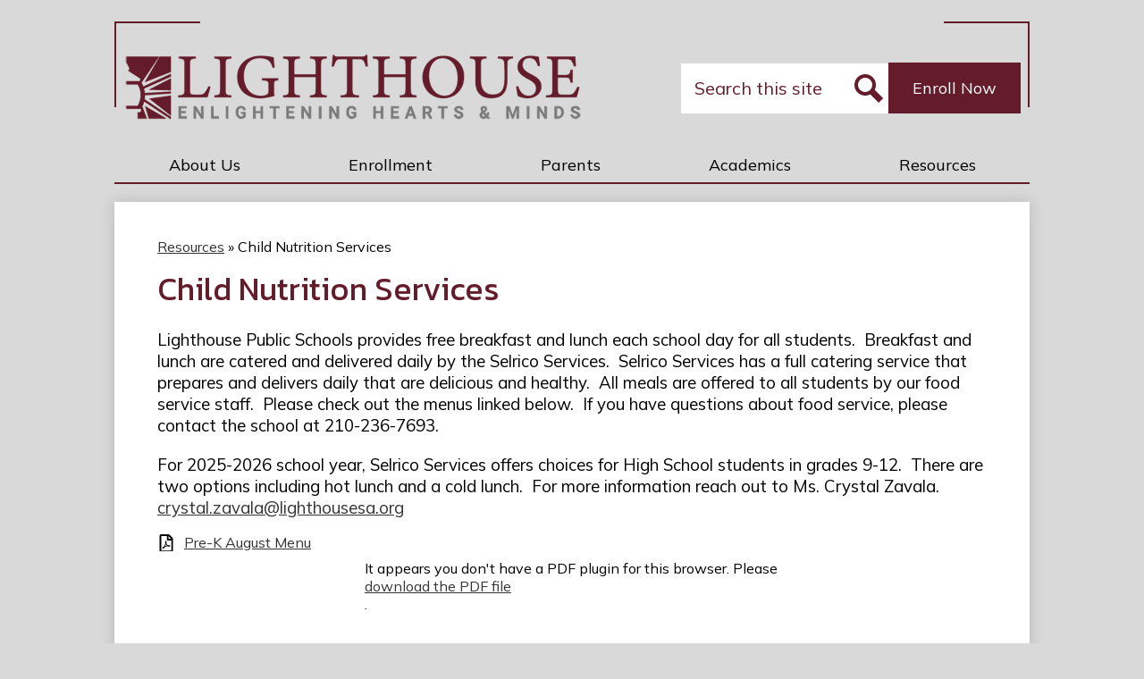

--- FILE ---
content_type: text/html;charset=UTF-8
request_url: https://www.lighthousesa.org/apps/pages/index.jsp?uREC_ID=1822315&type=d&pREC_ID=2165894
body_size: 11172
content:



































    
<!DOCTYPE html>
<!-- Powered by Edlio -->
    
        <html lang="en" class="edlio desktop">
    
    <!-- prod-cms-tomcat-v2026011402-004 -->
<head>
<script>
edlioCorpDataLayer = [{
"CustomerType": "Single Site",
"AccountExternalId": "0010b00002HIujGAAT",
"WebsiteName": "Lighthouse Public Schools",
"WebsiteId": "LIGHTCS",
"DistrictExternalId": "",
"DistrictName": "",
"DistrictWebsiteId": ""
}];
</script>
<script>(function(w,d,s,l,i){w[l]=w[l]||[];w[l].push({'gtm.start':
new Date().getTime(),event:'gtm.js'});var f=d.getElementsByTagName(s)[0],
j=d.createElement(s),dl=l!='dataLayer'?'&l='+l:'';j.async=true;j.src=
'https://www.googletagmanager.com/gtm.js?id='+i+dl+ '&gtm_auth=53ANkNZTATx5fKdCYoahug&gtm_preview=env-1&gtm_cookies_win=x';f.parentNode.insertBefore(j,f);
})(window,document,'script','edlioCorpDataLayer','GTM-KFWJKNQ');</script>


<title>Child Nutrition Services – Resources – Lighthouse Public Schools</title>
<meta http-equiv="Content-Type" content="text/html; charset=UTF-8">
<meta name="description" content="Lighthouse Public Schools is located in San Antonio, TX.">
<meta name="keywords" content="Charter School, K-12, Public School">
<meta property="og:title" content="Child Nutrition Services"/>
<meta property="og:description" content=""/>
<meta property="og:image" content="http://www.lighthousesa.org/pics/LIGHTCS_LOGO.gif"/>
<meta property="og:image:width" content="250"/>
<meta property="og:image:height" content="250"/>
<meta name="generator" content="Edlio CMS">
<meta name="referrer" content="always">
<meta name="viewport" content="width=device-width, initial-scale=1.0"/>
<link rel="apple-touch-icon" sizes="180x180" href="/apple-touch-icon.png">
<link rel="icon" type="image/png" href="/favicon-32x32.png" sizes="32x32">
<link rel="icon" href="/favicon.ico" type="image/x-icon">
<!--[if lt IE 9]><script src="/apps/js/common/html5shiv-pack-1768408326763.js"></script><![endif]-->
<link rel="stylesheet" href="/apps/shared/main-pack-1768408326763.css" type="text/css">
<link rel="stylesheet" href="/shared/main.css" type="text/css">
<link rel="stylesheet" href="/apps/webapps/global/public/css/site-pack-1768408326763.css" type="text/css">
<link rel="stylesheet" href="/apps/webapps/global/public/css/temp-pack-1768408326763.css" type="text/css">
<link rel="stylesheet" href="/apps/shared/web_apps-pack-1768408326763.css" type="text/css">
<script src="/apps/js/common/common-pack-1768408326763.js" type="text/javascript" charset="utf-8"></script>

<link href="/apps/js/common/fileicons-pack-1768408326763.css" type="text/css" rel="stylesheet">
<link href="/apps/js/components/magnific-popup-pack-1768408326763.css" type="text/css" rel="stylesheet">
<link href="/apps/js/pages/public_pages-pack-1768408326763.css" type="text/css" rel="stylesheet">
<link href="/apps/js/pages/jquery.slideshow-pack-1768408326763.css" type="text/css" rel="stylesheet">
<link href="/apps/js/pages/folder_links-pack-1768408326763.css" type="text/css" rel="stylesheet">
<script type="text/javascript" charset="utf-8" src="/apps/js/jquery/3.7.1/jquery-pack-1768408326763.js"></script>
<script type="text/javascript" charset="utf-8">
					var jq37 = jQuery.noConflict();
				</script>
<script src="/apps/js/common/microevent-pack-1768408326763.js" charset="utf-8"></script>
<script src="/apps/js/pages/jquery.slideshow-pack-1768408326763.js" charset="utf-8"></script>
<script src="/apps/js/components/magnific-popup-pack-1768408326763.js" charset="utf-8"></script>
<script src="/apps/js/components/spin-pack-1768408326763.js" charset="utf-8"></script>
<script src="/apps/js/components/image-lightbox-pack-1768408326763.js" charset="utf-8"></script>
<script src="/apps/js/pages/public_pages-pack-1768408326763.js" charset="utf-8"></script>
<script src="/apps/js/pages/submenu-pack-1768408326763.js" charset="utf-8"></script>
<script async src="https://www.googletagmanager.com/gtag/js?id=G-MJE49HX5ML"></script>
<script>
                   window.dataLayer = window.dataLayer || [];
                   function gtag(){dataLayer.push(arguments);}
                   gtag('js', new Date());
                   gtag('config', 'G-MJE49HX5ML');
                </script>
<script type="application/ld+json">
                    {
                        "@context": "http://schema.org",
                        "@type": "BreadcrumbList",
                        "itemListElement": [
                            
                            
                                {
                                    "@type": "ListItem",
                                    "position": 1,
                                    "item": {
                                        "@id": "http://www.lighthousesa.org/apps/pages/index.jsp?uREC_ID=1822315&type=d",
                                        "name": "Resources"
                                    }
                                },
                                
                                {
                                    "@type": "ListItem",
                                    "position": 2,
                                    "item": {
                                        "@id": "http://www.lighthousesa.org/apps/pages/index.jsp?uREC_ID=1822315&type=d&pREC_ID=2165894",
                                        "name": "Child Nutrition Services"
                                    }
                                }
                            
                        ]
                    }
                </script>
<script src="/apps/js/common/list-pack.js"></script>
<script type="text/javascript">
                window.edlio = window.edlio || {};
                window.edlio.isEdgeToEdge = false;
            </script>

<script type="text/javascript">
                document.addEventListener("DOMContentLoaded", function() {
                    const translateElement = document.getElementById("google_translate_element");
                    const mutationObserverCallback = function (mutationsList, observer) {
                        for (const mutation of mutationsList) {
                            if (mutation.type === 'childList') {
                                mutation.addedNodes.forEach(function (node) {
                                    if (node.nodeType === 1 && node.id === 'goog-gt-tt') {
                                        const form_element = document.getElementById("goog-gt-votingForm");
                                        if (form_element) {
                                            form_element.remove();
                                            observer.disconnect();
                                        }
                                    }
                                })
                            }
                        }
                    }

                    if (translateElement) {
                        const observer = new MutationObserver(mutationObserverCallback);
                        observer.observe(document.body, { childList: true, subtree: true });
                    }
                });
            </script>


</head>


    
	
		
		
			



<body >

<header id="header_main" class="site-header1a site-header bg-color-1 framed top" aria-label="Main Site Header">

<a class="skip-to-content-link" href="#content_main">Skip to main content</a>
	<div class="school-name header-title">
		<a href="/" class="school-logo">
			<img class="logo-image" src="/pics/school_logo.png" alt="">
			<div class="school-name-inner hidden">
				Lighthouse Public Schools
			</div>
		</a>
	</div>

	<nav id="sitenav_main" class="sitenav sitenav-main nav-group column" aria-label="Main Site Navigation">
		<button id="sitenav_main_mobile_toggle" class="nav-mobile-toggle accessible-megamenu-toggle animated"><span class="hidden">Main Menu Toggle</span><span class="nav-mobile-icon-indicator"><span class="nav-mobile-icon-indicator-inner"></span></span></button>
		<ul class="nav-menu">
			
				<li class="nav-item">
					<a href="javascript:;" ><span class="nav-item-inner">About Us</span></a>
					
						<div class="sub-nav">
							<ul class="sub-nav-group">
								
									
										<li class="sub-nav-item"><a href="/apps/pages/index.jsp?uREC_ID=1822314&type=d&pREC_ID=1981915" >What We Offer</a></li>
									
								
									
										<li class="sub-nav-item"><a href="/apps/pages/index.jsp?uREC_ID=1822312&type=d&pREC_ID=1981903" >Mission and Vision</a></li>
									
								
									
										<li class="sub-nav-item"><a href="/apps/pages/index.jsp?uREC_ID=1822312&type=d&pREC_ID=2538496" >School Focus</a></li>
									
								
									
										<li class="sub-nav-item"><a href="/apps/pages/index.jsp?uREC_ID=1822313&type=d&pREC_ID=2206062" >LPS Information & History</a></li>
									
								
									
										<li class="sub-nav-item"><a href="/apps/bell_schedules/" >25-26 Bell Schedules</a></li>
									
								
									
										<li class="sub-nav-item"><a href="/apps/staff/" >Faculty and Staff</a></li>
									
								
									
										<li class="sub-nav-item"><a href="/apps/pages/index.jsp?uREC_ID=4362426&type=d" >Military Family Information</a></li>
									
								
									
										<li class="sub-nav-item"><a href="https://www.lighthousesa.org/apps/pages/index.jsp?uREC_ID=1822312&type=d&pREC_ID=2207125&tota11y=true" >School Hours</a></li>
									
								
									
										<li class="sub-nav-item"><a href="https://www.lighthousesa.org/apps/pages/index.jsp?uREC_ID=1822312&type=d&pREC_ID=2207074" >Location</a></li>
									
								
									
										<li class="sub-nav-item"><a href="/apps/pages/index.jsp?uREC_ID=1822312&type=d&pREC_ID=1981905" >School Board</a></li>
									
								
									
										<li class="sub-nav-item"><a href="/apps/pages/index.jsp?uREC_ID=1822312&type=d&pREC_ID=1981907" >Schedule a Tour</a></li>
									
								
									
										<li class="sub-nav-item"><a href="https://www.youtube.com/@LighthousePublicSchool/featured" >LPS YouTube Page</a></li>
									
								
									
										<li class="sub-nav-item"><a href="/apps/pages/index.jsp?uREC_ID=1822312&type=d&pREC_ID=2554992" >Activities & Celebrations Around Campus</a></li>
									
								
									
										<li class="sub-nav-item"><a href="/apps/departments/index.jsp?show=MDE" >Work for LPS</a></li>
									
								
							</ul>
						</div>
					
				</li>
			
				<li class="nav-item">
					<a href="javascript:;" ><span class="nav-item-inner">Enrollment</span></a>
					
						<div class="sub-nav">
							<ul class="sub-nav-group">
								
									
										<li class="sub-nav-item"><a href="/apps/pages/index.jsp?uREC_ID=1822313&type=d&pREC_ID=2538603" >Enrollment Checklist</a></li>
									
								
									
										<li class="sub-nav-item"><a href="https://calendly.com/scottcarothers/virtual-information-session?month=2023-11" >Virtual Information Sessions</a></li>
									
								
									
										<li class="sub-nav-item"><a href="https://calendly.com/scottcarothers/schedule-a-campus-tour?month=2023-11" >Schedule a Tour</a></li>
									
								
									
										<li class="sub-nav-item"><a href="https://portals20.ascendertx.com/ParentPortal/login?distid=015825" >Online Parent Portal</a></li>
									
								
									
										<li class="sub-nav-item"><a href="/apps/pages/index.jsp?uREC_ID=4356579&type=d&pREC_ID=2551249" >Download LPS Mobile App</a></li>
									
								
							</ul>
						</div>
					
				</li>
			
				<li class="nav-item">
					<a href="javascript:;" ><span class="nav-item-inner">Parents</span></a>
					
						<div class="sub-nav">
							<ul class="sub-nav-group">
								
									
										<li class="sub-nav-item"><a href="/apps/pages/index.jsp?uREC_ID=4356579&type=d&pREC_ID=2551249" >Download LPS Mobile App</a></li>
									
								
									
										<li class="sub-nav-item"><a href="/apps/pages/index.jsp?uREC_ID=1822313&type=d&pREC_ID=1981909"  target="_blank">Academic Calendar</a></li>
									
								
									
										<li class="sub-nav-item"><a href="/apps/pages/index.jsp?uREC_ID=4362426&type=d" >Military Family Information</a></li>
									
								
									
										<li class="sub-nav-item"><a href="/apps/food_menu/" >Breakfast/Lunch/Snack Menu</a></li>
									
								
									
										<li class="sub-nav-item"><a href="https://4.files.edl.io/7790/08/11/24/005717-4c46ad35-bc35-4916-902f-63f8a9e62860.pdf" >Dress Code/Uniform Requirements</a></li>
									
								
									
										<li class="sub-nav-item"><a href="/apps/pages/index.jsp?uREC_ID=1822313&type=d&pREC_ID=2576626" >School Supply List</a></li>
									
								
									
										<li class="sub-nav-item"><a href="/apps/pages/index.jsp?uREC_ID=1822315&type=d&pREC_ID=1981927" >Drop off / Pick up</a></li>
									
								
									
										<li class="sub-nav-item"><a href="/apps/form/form.LIGHTCS.uT7UP8I.a9_" >25-26 After School Care Application</a></li>
									
								
									
										<li class="sub-nav-item"><a href="/apps/pages/index.jsp?uREC_ID=1822314&type=d&pREC_ID=2538658" >HS Dual Credit Information</a></li>
									
								
									
										<li class="sub-nav-item"><a href="/apps/pages/index.jsp?uREC_ID=1822313&type=d&pREC_ID=2534183"  target="_blank">Athletics/Sports</a></li>
									
								
									
										<li class="sub-nav-item"><a href="/apps/pages/index.jsp?uREC_ID=2013970&type=d" >Health</a></li>
									
								
									
										<li class="sub-nav-item"><a href="/apps/pages/index.jsp?uREC_ID=1822313&type=d&pREC_ID=1981913" >Birthday Celebrations</a></li>
									
								
									
										<li class="sub-nav-item"><a href="/apps/pages/index.jsp?uREC_ID=1822313&type=d&pREC_ID=1981914" >Get Involved/Parent Engagement</a></li>
									
								
									
										<li class="sub-nav-item"><a href="https://portals20.ascendertx.com/ParentPortal/login?distid=015825"  target="_blank">Parent Portal</a></li>
									
								
									
										<li class="sub-nav-item"><a href="https://www.esc16.net/apps/pages/pfenewsletters" >Parent Connection Newsletters</a></li>
									
								
									
										<li class="sub-nav-item"><a href="/apps/pages/index.jsp?uREC_ID=2013930&type=d&pREC_ID=2554356" >Library & Research Tools</a></li>
									
								
							</ul>
						</div>
					
				</li>
			
				<li class="nav-item">
					<a href="javascript:;" ><span class="nav-item-inner">Academics</span></a>
					
						<div class="sub-nav">
							<ul class="sub-nav-group">
								
									
										<li class="sub-nav-item"><a href="/apps/pages/index.jsp?uREC_ID=1822314&type=d&pREC_ID=2538697" >A Day in the Life</a></li>
									
								
									
										<li class="sub-nav-item"><a href="/apps/pages/index.jsp?uREC_ID=2013930&type=d&pREC_ID=2538694" >District Literacy Framework</a></li>
									
								
									
										<li class="sub-nav-item"><a href="/apps/pages/index.jsp?uREC_ID=2013930&type=d&pREC_ID=2572778"  target="_blank">District Math Framework</a></li>
									
								
									
										<li class="sub-nav-item"><a href="/apps/pages/index.jsp?uREC_ID=1822314&type=d&pREC_ID=2574869" >Pre-Kindergarten Program</a></li>
									
								
									
										<li class="sub-nav-item"><a href="/apps/pages/index.jsp?uREC_ID=1822314&type=d&pREC_ID=1981920" >Special Programs</a></li>
									
								
									
										<li class="sub-nav-item"><a href="/apps/pages/index.jsp?uREC_ID=1822314&type=d&pREC_ID=2538658" >HS Dual Credit Information</a></li>
									
								
									
										<li class="sub-nav-item"><a href="https://www.lighthousesa.org/apps/pages/index.jsp?uREC_ID=1822314&type=d&pREC_ID=2662411&tota11y=true" >HS Career/Industry-Based Certifications</a></li>
									
								
									
										<li class="sub-nav-item"><a href="/apps/pages/index.jsp?uREC_ID=1822314&type=d&pREC_ID=2538731" >High Quality Instructional Materials</a></li>
									
								
									
										<li class="sub-nav-item"><a href="/apps/pages/index.jsp?uREC_ID=1822314&type=d&pREC_ID=2538754" >Academic Intervention Programs</a></li>
									
								
									
										<li class="sub-nav-item"><a href="/apps/pages/index.jsp?uREC_ID=2013930&type=d" >Academic Reporting</a></li>
									
								
									
										<li class="sub-nav-item"><a href="/apps/staff/" >Teacher & Staff Pages</a></li>
									
								
									
										<li class="sub-nav-item"><a href="/apps/pages/index.jsp?uREC_ID=2013930&type=d&pREC_ID=2554356" >Library & Research Tools</a></li>
									
								
							</ul>
						</div>
					
				</li>
			
				<li class="nav-item">
					<a href="javascript:;" ><span class="nav-item-inner">Resources</span></a>
					
						<div class="sub-nav">
							<ul class="sub-nav-group">
								
									
										<li class="sub-nav-item"><a href="/apps/form/form.LIGHTCS.uT7UP8I.a9_" >25-26 After School Care Application</a></li>
									
								
									
										<li class="sub-nav-item"><a href="/apps/pages/index.jsp?uREC_ID=1822313&type=d&pREC_ID=2539996" >School Store/Purchase Online</a></li>
									
								
									
										<li class="sub-nav-item"><a href="/apps/pages/index.jsp?uREC_ID=1822315&type=d&pREC_ID=1981922" >Parent / Student Handbook</a></li>
									
								
									
										<li class="sub-nav-item"><a href="https://docs.google.com/document/d/1M2CpQ2VZSQMbKuqUVzZxB5YBdvxiiJYmyxKWv0ku05c/edit?usp=sharing" >School Supply List</a></li>
									
								
									
										<li class="sub-nav-item"><a href="/apps/pages/index.jsp?uREC_ID=4356579&type=d&pREC_ID=2551249" >Download LPS Mobile App</a></li>
									
								
									
										<li class="sub-nav-item"><a href="/apps/pages/index.jsp?uREC_ID=1822314&type=d&pREC_ID=1981919" >Parent Access to STAAR Test Scores</a></li>
									
								
									
										<li class="sub-nav-item"><a href="/apps/form/form.LIGHTCS.tXFu98V.1ug_" >Report an Absence</a></li>
									
								
									
										<li class="sub-nav-item"><a href="/apps/form/form.LIGHTCS.tXLFG2J.171_" >Request Tutoring</a></li>
									
								
									
										<li class="sub-nav-item"><a href="https://www.lighthousesa.org/apps/form/form.LIGHTCS.t5xsSAN.2hD" >Anonymous Alert</a></li>
									
								
									
										<li class="sub-nav-item"><a href="/apps/bell_schedules/" >Bell Schedule</a></li>
									
								
									
										<li class="sub-nav-item"><a href="https://mcm.edu/dual-credit-academy/" >McMurry DCA Information</a></li>
									
								
									
										<li class="sub-nav-item"><a href="/apps/pages/index.jsp?uREC_ID=2013930&type=d&pREC_ID=2554356" >Library & Research Tools</a></li>
									
								
									
										<li class="sub-nav-item"><a href="/apps/pages/index.jsp?uREC_ID=1822315&type=d&pREC_ID=2165894" >Child Nutrition Services</a></li>
									
								
									
										<li class="sub-nav-item"><a href="http://www.lighthousesa.org" >Social/Emotional Resources</a></li>
									
								
									
										<li class="sub-nav-item"><a href="/apps/form/form.LIGHTCS.tXLPcyd.X3_" >Field Trip Permission Form</a></li>
									
								
									
										<li class="sub-nav-item"><a href="/apps/pages/index.jsp?uREC_ID=1822315&type=d&pREC_ID=2539964" >Community Service</a></li>
									
								
									
										<li class="sub-nav-item"><a href="/apps/pages/index.jsp?uREC_ID=1822319&type=d&pREC_ID=1981930" >Teacher/Staff Resources</a></li>
									
								
									
										<li class="sub-nav-item"><a href="/apps/pages/index.jsp?uREC_ID=4362426&type=d" >Military Family Information</a></li>
									
								
							</ul>
						</div>
					
				</li>
			
		</ul>
	</nav>

	<div class="header-secondary-content">
		<div class="search-holder mobile-hidden">
			<form action="/apps/search/" id="search" class="site-search-field">
				<label for="site_search" class="hidden">Search</label>
				<input type="search" class="site-search-field-input" id="site_search" name="q" placeholder="Search this site" title="Search">
				<button type="submit" class="site-search-button" ><svg xmlns="http://www.w3.org/2000/svg" version="1.1" x="0" y="0" viewBox="0 0 64 64" xml:space="preserve"><path d="M64 54L45.2 35.2C47 31.9 48 28.1 48 24 48 10.7 37.3 0 24 0S0 10.7 0 24s10.7 24 24 24c4.1 0 7.9-1 11.2-2.8L54 64 64 54zM8 24c0-8.8 7.2-16 16-16s16 7.2 16 16 -7.2 16-16 16S8 32.8 8 24z"/></svg><span class="hidden">Search</span></button>
			</form>
			<a href="/apps/search" class="search-icon-link"><svg xmlns="http://www.w3.org/2000/svg" version="1.1" x="0" y="0" viewBox="0 0 64 64" xml:space="preserve"><path d="M64 54L45.2 35.2C47 31.9 48 28.1 48 24 48 10.7 37.3 0 24 0S0 10.7 0 24s10.7 24 24 24c4.1 0 7.9-1 11.2-2.8L54 64 64 54zM8 24c0-8.8 7.2-16 16-16s16 7.2 16 16 -7.2 16-16 16S8 32.8 8 24z"/></svg><span class="hidden">Search</span></a>
		</div>
		
		<nav id="topbar_nav" class="header-secondary-nav " aria-labelledby="topbar_nav_header">

		<div class="hidden" id="topbar_nav_header">Button Link</div>
		<ul class="links-list">

			
				<li class="link-item item-name"><a href="https://portals20.ascendertx.com/ParentPortal/login?distid=015825"><span class="link-text">Enroll Now</span></a></li>
			
		</ul>
		</nav>
	</div>
</header>
<main id="content_main" class="site-content" aria-label="Main Site Content" tabindex="-1">


		
	
    

    


<style>
	:root {
		--primary-color: rgb(217, 217, 217);
		--over-primary-color: rgb(0, 0, 0);
		--secondary-color: rgb(100, 28, 43);
		--over-secondary-color: rgb(255, 255, 255);
	}
</style>

	<div class="hero-wrapper">
	</div>



    
    
    

















    

    








    <span id="breadcrumbs" class="breadcrumb  ">
    
    <a href="/apps/pages/index.jsp?uREC_ID=1822315&type=d" aria-label="Back to Resources">Resources</a>

    
        
        
            <!-- skip last element -->
            
    

    
        &raquo; <span>Child Nutrition Services</span>
    

    </span>





        <h1 class="pageTitle ">Child Nutrition Services</h1>
    


<div class="full-width pages-content-wrapper style-overwrite  ">




<script>
	var script = document.createElement('script');
	script.src = "https://cdnjs.cloudflare.com/ajax/libs/tota11y/0.1.6/tota11y.min.js";

	if(getQueryString('tota11y') === 'true') {
		document.head.append(script);
	}	

	function getQueryString (field, url) {
		var href = url ? url : window.location.href;
		var reg = new RegExp( '[?&]' + field + '=([^&#]*)', 'i' );
		var string = reg.exec(href);
		return string ? string[1] : null;
	}
</script>

<div class="pages-left-column-wrapper" 
	
> 
	<div class="pages-left-column pages-column" 
			
	>



		<div class="page-block page-block-text  ">
			<div class="placeholder-tinymce-text"><span style="font-size: 14pt;">Lighthouse Public Schools provides free breakfast and lunch each school day for all students.&#160; Breakfast and lunch are catered and delivered daily by the Selrico Services.&#160; Selrico Services</span><span style="font-size: 14pt;">&#160;has a full catering service that prepares and delivers daily that are delicious and healthy.&#160; All meals are offered to all students by our food service staff.&#160; Please check out the menus linked below.&#160; If you have questions about food service, please contact the school at 210-236-7693.</span></div>
<div class="placeholder-tinymce-text">&#160;</div>
<div class="placeholder-tinymce-text"><span style="font-size: 14pt;">For 2025-2026 school year, Selrico Services offers choices for High School students in grades 9-12.&#160; There are two options including hot lunch and a cold lunch.&#160; For more information reach out to Ms. Crystal Zavala.&#160; <a href="/cdn-cgi/l/email-protection#7310010a0007121f5d091205121f12331f1a141b071b1c06001600125d1c0114"><span class="__cf_email__" data-cfemail="6407161d171005084a1e051205080524080d030c100c0b11170117054a0b1603">[email&#160;protected]</span></a>&#160;</span></div>
	</div>
<div class="page-block page-block-files  ">
		<ul class="page-block-file attachment-list-public">
					<li class="file-holder">

								<a class="attachment-type-pdf" id="18,603,052" href="https://4.files.edl.io/4e2a/08/07/25/163027-a9658ee5-1613-4f79-8856-6a5da1e97351.pdf" target="_blank">Pre-K August Menu</a>
								<object data="https://4.files.edl.io/4e2a/08/07/25/163027-a9658ee5-1613-4f79-8856-6a5da1e97351.pdf" type="application/pdf" width="50%" height="550px" class="small" title="Pre-K August Menu">
									<p>It appears you don't have a PDF plugin for this browser.
									Please <a href="https://4.files.edl.io/4e2a/08/07/25/163027-a9658ee5-1613-4f79-8856-6a5da1e97351.pdf">download the PDF file</a>.</p>
								</object>
					</li>
					<li class="file-holder">

								<a class="attachment-type-pdf" id="18,603,051" href="https://4.files.edl.io/aecf/08/07/25/163027-30dc05c7-8896-4ee9-87a2-c340e71ca651.pdf" target="_blank">K-8 August Menu</a>
								<object data="https://4.files.edl.io/aecf/08/07/25/163027-30dc05c7-8896-4ee9-87a2-c340e71ca651.pdf" type="application/pdf" width="50%" height="550px" class="small" title="K-8 August Menu">
									<p>It appears you don't have a PDF plugin for this browser.
									Please <a href="https://4.files.edl.io/aecf/08/07/25/163027-30dc05c7-8896-4ee9-87a2-c340e71ca651.pdf">download the PDF file</a>.</p>
								</object>
					</li>
					<li class="file-holder">

								<a class="attachment-type-pdf" id="18,603,050" href="https://4.files.edl.io/dcfb/08/07/25/163027-f45416eb-7b57-4134-b0c8-84ed2a585d99.pdf" target="_blank">9-12 August Menu</a>
								<object data="https://4.files.edl.io/dcfb/08/07/25/163027-f45416eb-7b57-4134-b0c8-84ed2a585d99.pdf" type="application/pdf" width="50%" height="550px" class="small" title="9-12 August Menu">
									<p>It appears you don't have a PDF plugin for this browser.
									Please <a href="https://4.files.edl.io/dcfb/08/07/25/163027-f45416eb-7b57-4134-b0c8-84ed2a585d99.pdf">download the PDF file</a>.</p>
								</object>
					</li>
			</ul>
</div>

<div class="page-block page-block-files  ">
		<ul class="page-block-file attachment-list-public">
					<li class="file-holder">

								<a class="attachment-type-pdf" id="18,581,083" href="https://4.files.edl.io/16a4/08/01/25/210353-daa814da-ecf2-4b7a-abea-065baad67243.pdf" target="_blank">Media Release _english_SY25-26</a>
								<object data="https://4.files.edl.io/16a4/08/01/25/210353-daa814da-ecf2-4b7a-abea-065baad67243.pdf" type="application/pdf" width="50%" height="550px" class="small" title="Media Release _english_SY25-26">
									<p>It appears you don't have a PDF plugin for this browser.
									Please <a href="https://4.files.edl.io/16a4/08/01/25/210353-daa814da-ecf2-4b7a-abea-065baad67243.pdf">download the PDF file</a>.</p>
								</object>
					</li>
					<li class="file-holder">

								<a class="attachment-type-pdf" id="18,581,082" href="https://4.files.edl.io/b190/08/01/25/210352-21cd39d2-9540-4868-a8b9-28ac89fbf423.pdf" target="_blank">Media Release _spanish_SY25-26</a>
								<object data="https://4.files.edl.io/b190/08/01/25/210352-21cd39d2-9540-4868-a8b9-28ac89fbf423.pdf" type="application/pdf" width="50%" height="550px" class="small" title="Media Release _spanish_SY25-26">
									<p>It appears you don't have a PDF plugin for this browser.
									Please <a href="https://4.files.edl.io/b190/08/01/25/210352-21cd39d2-9540-4868-a8b9-28ac89fbf423.pdf">download the PDF file</a>.</p>
								</object>
					</li>
					<li class="file-holder">

								<a class="attachment-type-pdf" id="18,072,796" href="https://4.files.edl.io/6d44/02/10/25/125352-f27542c1-1c4b-4018-abbc-ca0f87293830.pdf" target="_blank">Lighthouse Public Schools Wellness Plan Updated August 31 2024 (1)</a>
					</li>
					<li class="file-holder">

								<a class="attachment-type-pdf" id="18,160,402" href="https://4.files.edl.io/5639/03/06/25/213607-2abf091a-cb2c-4cfb-8152-f9c59d0cd716.pdf" target="_blank">Triennial Assessment Report</a>
					</li>
			</ul>
</div>

<div class="page-block page-block-files  ">
		<ul class="page-block-file attachment-list-public">
					<li class="file-holder">

								<a class="attachment-type-pdf" id="17,418,487" href="https://4.files.edl.io/33ff/08/14/24/145714-2b87bda3-54fd-4c23-b21c-77c9b1e8059c.pdf" target="_blank">Info Graphic 2</a>
								<object data="https://4.files.edl.io/33ff/08/14/24/145714-2b87bda3-54fd-4c23-b21c-77c9b1e8059c.pdf" type="application/pdf" width="50%" height="550px" class="small" title="Info Graphic 2">
									<p>It appears you don't have a PDF plugin for this browser.
									Please <a href="https://4.files.edl.io/33ff/08/14/24/145714-2b87bda3-54fd-4c23-b21c-77c9b1e8059c.pdf">download the PDF file</a>.</p>
								</object>
					</li>
					<li class="file-holder">

								<a class="attachment-type-pdf" id="17,418,488" href="https://4.files.edl.io/0e03/08/14/24/145714-7e01a2dd-d2bc-4f99-af6c-654dbea7ddae.pdf" target="_blank">Info Graphic 1</a>
								<object data="https://4.files.edl.io/0e03/08/14/24/145714-7e01a2dd-d2bc-4f99-af6c-654dbea7ddae.pdf" type="application/pdf" width="50%" height="550px" class="small" title="Info Graphic 1">
									<p>It appears you don't have a PDF plugin for this browser.
									Please <a href="https://4.files.edl.io/0e03/08/14/24/145714-7e01a2dd-d2bc-4f99-af6c-654dbea7ddae.pdf">download the PDF file</a>.</p>
								</object>
					</li>
			</ul>
</div>



        <div class="page-block page-block-button ">
    <nav class="button-list align-center" aria-label="Button block">
        <a class="color-4 button-item use-secondary"
             href="https://www.lighthousesa.org/apps/food_menu/"
                    target="_self"
                style="--color-primary:rgb(217, 217, 217); --color-secondary:rgb(100, 28, 43);
                    --color-over-primary:rgb(0, 0, 0);--color-over-secondary:rgb(255, 255, 255);
                "
        >
            <div class="title-wrapper">
                <div>
                    <span class="title">Menus</span>
                </div>
            </div>
        </a>
    </nav>
        </div>
     



	</div>
</div>


	</div>








	
</main>
<footer class="site-footer modular-footer" id="footer_main" aria-label="Main Site Footer">
<div class="footer-grid">
<div class="footer-row width-constrain-row convert-none padded-row footer-top-row">
<div class="footer-row-inner">
<div class="footer-column">
<div class="school-name footer-title school-logo logo-orientation-vertical ">
<img class="logo-image" src="/pics/school_logo.png" alt="">
<div class="school-name-inner hidden">
Lighthouse Public Schools
</div>
</div>
<div class="footer-social">
<nav id="footer_button" class="footer-secondary-nav orientation-horizontal" aria-labelledby="footer_button_header">
<div class="hidden" id="footer_button_header">Button Link</div>
<ul class="links-list">
<li class="link-item item-name"><a href="https://portals20.ascendertx.com/ParentPortal/login?distid=015825"><span class="link-text">Enroll Now</span></a></li>
</ul>
</nav>
<nav id="social_footer_nav" class="footer-secondary-nav icon-only orientation-horizontal" aria-labelledby="social_footer_nav_header">
<div class="hidden" id="social_footer_nav_header">Social Media Links</div>
<ul class="links-list">
<li class="link-item item-name"><a href="https://www.facebook.com/1739984086283778?ref=embed_page"><img aria-hidden="true" alt="" src=/apps/webapps/next/global/cms-icon-library/svgs/raw/FacebookColor.svg onload="(function(e){var t=e.src,n=new XMLHttpRequest;n.open('GET',t,!0),n.responseType='text',n.onload=function(){if(n.readyState===n.DONE&&200===n.status){var r=n.responseText;if(r){var t=(new DOMParser).parseFromString(r,'text/xml').getElementsByTagName('svg')[0];t.removeAttribute('xmlns:a'), t.ariaHidden='true', e.parentNode.replaceChild(t,e)}}},n.send(null)})(this)"/><span class="link-text">Facebook</span></a></li>
<li class="link-item item-name"><a href="http://www.twitter.com/LighthouseSA1"><img aria-hidden="true" alt="" src=/apps/webapps/next/global/cms-icon-library/svgs/raw/TwitterColor.svg onload="(function(e){var t=e.src,n=new XMLHttpRequest;n.open('GET',t,!0),n.responseType='text',n.onload=function(){if(n.readyState===n.DONE&&200===n.status){var r=n.responseText;if(r){var t=(new DOMParser).parseFromString(r,'text/xml').getElementsByTagName('svg')[0];t.removeAttribute('xmlns:a'), t.ariaHidden='true', e.parentNode.replaceChild(t,e)}}},n.send(null)})(this)"/><span class="link-text">Twitter</span></a></li>
<li class="link-item item-name"><a href="http://www.instagram.com/lighthousesa1"><img aria-hidden="true" alt="" src=/apps/webapps/next/global/cms-icon-library/svgs/raw/InstagramColor.svg onload="(function(e){var t=e.src,n=new XMLHttpRequest;n.open('GET',t,!0),n.responseType='text',n.onload=function(){if(n.readyState===n.DONE&&200===n.status){var r=n.responseText;if(r){var t=(new DOMParser).parseFromString(r,'text/xml').getElementsByTagName('svg')[0];t.removeAttribute('xmlns:a'), t.ariaHidden='true', e.parentNode.replaceChild(t,e)}}},n.send(null)})(this)"/><span class="link-text">Instagram</span></a></li>
</ul>
</nav>
</div>
</div>
<div class="footer-column">
<nav id="footer_nav" class="footer-secondary-nav flat-icon-colors orientation-horizontal" aria-labelledby="footer_nav_header">
<div class="hidden" id="footer_nav_header">Footer Useful Links</div>
<ul class="links-list">
<li class="link-item item-name"><a href="/apps/pages/index.jsp?uREC_ID=2013847&type=d&pREC_ID=2099410"><span class="link-text">Administrative</span></a></li>
<li class="link-item item-name"><a href="/apps/pages/index.jsp?uREC_ID=1822312&type=d&pREC_ID=1981905"><span class="link-text">Board Members</span></a></li>
<li class="link-item item-name"><a href="/apps/pages/index.jsp?uREC_ID=2014008&type=d&pREC_ID=2099533"><span class="link-text">Title IX</span></a></li>
<li class="link-item item-name"><a href="/apps/pages/index.jsp?uREC_ID=2014008&type=d&pREC_ID=2099535"><span class="link-text">Website Accessibility </span></a></li>
</ul>
</nav>
<div class="footer-address ">
<span class="footer-info-block"><a href="/apps/maps">8138 Westshire Dr, San Antonio, TX 78227</a></span>
<span class="footer-info-block">Phone: <a href="tel:+12102367693">(210) 236-7693 </a></span>
</div>
</div>
</div>
</div>
<div id="board_members" class="footer-row width-constrain-row convert-none padded-row">
<div class="footer-row-inner">
<section class="content-container spotlight-container thumbnail-orientation-vertical" id="spotlight_container" aria-labelledby="spotlight_header">
<h2 class="hidden" id="spotlight_header">Board Members</h2>
<div class="item-inner">
<div class="item-summary clipped-summary">
<div class="spotlightmessage-text item-text">
<div>
<div>
<div>
<div>
<div>
<div><strong>Board Members: </strong>Dr. John Orona - President; Ms. Dora Snedeker - Secretary, Dr. Juan Jasso - Member at Large;&nbsp;</div>
<div>&nbsp;</div>
<div><a href="https://www.lighthousesa.org/apps/pages/index.jsp?uREC_ID=2013930&amp;type=d&amp;pREC_ID=2099485" target="_blank">Required Website Postings</a></div>
</div>
</div>
</div>
</div>
</div>
</div>
</div>
</div>
</section>
</div>
</div>
<div class="footer-row width-constrain-row convert-none padded-row">
<div class="footer-row-inner">
<div class="footer-column edlio-logos">
<a href="http://www.edlio.com" class="powered-by-edlio-logo edlio-logo-horiz"><svg xmlns="http://www.w3.org/2000/svg" viewBox="0 0 3857.05 489.14"><path d="M3789.08 332.42c0 54.66 36.78 119.82 91.43 119.82 42 0 59.91-34.69 59.91-72.52 0-55.7-34.69-124-91.44-124-41-1-59.9 36.79-59.9 76.72m215.44 6.31c0 73.57-51.49 152.39-152.39 152.39-87.23 0-126.11-57.8-126.11-121.91 0-73.57 53.6-153.44 152.39-153.44 86.18 0 126.11 59.9 126.11 123M3611.46 98.06c-7.35 0-14.71 3.15-21 11.56-2.1 3.15-3.15 6.31-4.2 10.51-1 9.46 2.1 16.81 8.41 23.12a21.18 21.18 0 0018.92 6.31 22 22 0 0016.81-8.41c6.31-7.36 8.41-15.77 6.31-24.17 0-2.11-1.05-3.16-2.11-5.26-5.25-9.46-13.66-13.66-23.12-13.66m4.21-39.94c1-1 3.15 0 3.15 1.05 0 3.16 0 7.36-1.05 10.51v1h12.61c2.1 0 5.26 0 7.36-1a23.65 23.65 0 007.35-1.05c2.11 0 3.16 2.1 2.11 3.15-1 3.16-3.16 6.31-6.31 10.51 1.05 1.06 3.15 2.11 4.2 4.21l3.16 3.15c0 1 13.66 13.66 13.66 28.38a69.41 69.41 0 01-1 14.71 76.55 76.55 0 01-4.21 14.71c-3.15 5.26-6.3 10.51-11.56 14.72a24.79 24.79 0 01-9.45 6.3 8 8 0 01-4.21 2.11c-2.1 1-5.25 2.1-7.36 3.15s-5.25 1.05-7.35 1.05h-12.61a19.79 19.79 0 01-8.41-2.1c-2.1-1.05-4.21-1.05-6.31-2.1-16.81-8.41-29.42-25.23-29.42-45.2v-9.45c1.05-11.57 1.05-22.07 2.1-33.64 0-3.15 3.15-4.2 5.25-2.1s5.26 4.21 7.36 7.36l3.15-3.15c1.05-1.05 2.1-2.11 3.15-2.11 2.11-1.05 3.16-2.1 5.26-3.15 2.1-2.1 5.25-3.15 7.36-5.25 2.1-1 3.15-2.11 5.25-3.16 3.15-3.15 12.61-9.45 16.82-12.61m-35.74 350c-1 31.53-5.25 52.55-36.78 58.86a9.21 9.21 0 00-7.36 9.46c0 5.25 4.21 8.4 7.36 8.4h135.58c4.2 0 8.4-3.15 8.4-9.45 0-5.26-3.15-8.41-7.35-8.41-28.38-5.26-30.48-27.33-30.48-50.45l6.3-194.43c-4.2-5.25-11.56-7.35-18.91-7.35-9.46 0-15.77 5.25-24.18 9.46-16.81 10.5-42 22.07-63.05 25.22-8.41 1-11.56 6.3-11.56 11.56 0 3.15 2.1 7.36 4.2 8.41 27.32 0 39.94 8.4 39.94 29.42zm-117.7 9.46c0 23.12 3.15 45.19 30.47 49.4 4.21 1.05 7.36 4.2 7.36 8.41 0 6.3-4.2 9.46-9.46 9.46h-134.59c-4.21 0-7.36-3.16-8.41-8.41A9.2 9.2 0 013355 467c30.48-7.36 35.73-32.58 35.73-58.86l7.36-233.31c0-21-13.67-29.43-39.94-29.43a13.31 13.31 0 01-4.2-9.46c0-5.25 3.15-9.45 11.56-10.51 21-4.2 46.24-14.71 62-25.22 8.41-5.25 14.72-9.46 25.23-9.46 6.3 0 13.66 3.16 18.92 7.36zm-399.37-75.67c0 54.65 30.48 98.79 74.62 98.79 41 0 64.11-35.73 65.16-87.23l3.15-67.26c0-4.2-1.05-6.3-3.15-8.41-14.72-17.86-38.89-27.32-62-27.32-49.4 0-77.77 36.78-77.77 91.43m134.52-114.55a57.76 57.76 0 019.46 7.35l2.1 2.11c1 0 1-1 1-2.11a119.19 119.19 0 01-1-14.71l2.1-44.14c0-24.17-18.91-29.43-41-29.43q-3.17-3.15-3.16-9.46c0-5.25 3.16-9.45 10.51-10.5 21-4.21 47.3-14.72 64.11-25.23 7.36-5.25 14.72-9.46 24.18-9.46 6.3 0 13.66 3.16 18.91 7.36l-10.57 305.8c0 27.33 6.31 45.19 26.28 49.4 7.35 1.05 10.51 0 13.66 1.05s4.2 2.1 4.2 5.25-2.1 5.26-4.2 7.36c-13.66 11.56-36.78 22.07-61 22.07-31.53 0-50.44-22.07-50.44-53.6 0-4.2 0-8.41 1.05-11.56 0-1.05 0-2.1-1.05-2.1a1 1 0 00-1 1.05c-18.92 39.94-55.71 68.31-96.69 68.31-72.52 0-108.25-58.85-108.25-120.86 0-86.18 62-154.49 148.18-154.49 18.92-1 36.79 2.1 52.55 10.51m-435.1 93.53c0 5.26 0 14.72 1 20 0 2.1 2.1 3.16 5.26 3.16 24.17-3.16 114.55-32.58 113.5-42-2.1-18.92-27.32-51.5-65.16-46.25-34.68 4.21-52.55 32.58-54.65 65.16m183.92-42c2.1 15.76-3.15 34.68-22.07 43.09-31.49 16.71-114.51 37.73-147.09 42.98-2.11 0-3.16 1.06-3.16 3.16 3.16 10.51 8.41 20 13.66 28.37 22.08 28.38 54.66 39.94 89.34 34.69 29.42-4.21 56.75-18.92 74.62-45.2 1.05-2.1 4.2-4.2 6.3-4.2 4.21 0 8.41 2.1 8.41 6.31v4.2c-13.66 53.6-63.06 90.38-115.61 97.74-72.51 9.46-128.22-35.73-137.67-105.1-10.51-79.87 41-159.74 125.06-171.3 58.86-7.36 101.94 23.12 108.25 65.16" transform="translate(-147.48 -57.69)"/><path d="M338.75 204.21c20 16.81 29.43 42 29.43 75.67s-10.51 58.85-30.48 74.62-50.45 24.17-92.49 24.17h-50.44v83h-47.29V180h96.68c44.14 0 74.62 7.39 94.59 24.21zm-33.63 116.65c9.46-10.51 14.71-25.22 14.71-44.14 0-20-6.3-33.63-17.86-41q-18.92-12.62-56.76-12.62h-48.34v112.48h54.65c26.27 0 44.14-5.26 53.6-14.72zM596.24 432.27c-21 21-48.35 31.53-80.93 31.53s-58.85-10.51-80.92-31.53c-21-21-32.58-47.3-32.58-78.83s10.51-56.75 32.58-78.82c21-21 48.34-31.53 80.92-31.53s58.86 10.51 80.93 31.53c21 21 32.58 47.3 32.58 78.82s-10.51 57.81-32.58 78.83zM467 404.94a67.48 67.48 0 0048.34 20c20 0 35.74-6.31 48.35-20q18.89-18.94 18.89-50.44t-18.92-50.45a67.48 67.48 0 00-48.35-20c-20 0-35.73 6.31-48.34 20Q448.06 323 448.05 354.5q0 29.94 18.95 50.44zM779.11 461.69h-51.5L653 247.3h46.24l53.6 161.85 53.6-161.85h46.24l53.6 161.85 53.6-161.85h46.25L931.5 461.69H880l-50.45-147.13zM1247.84 373.41h-168.16c1 15.77 8.41 28.38 21 37.84 13.66 9.46 28.38 14.71 45.19 14.71 27.33 0 47.3-8.41 61-25.22l26.27 28.37c-23.12 24.18-53.6 35.74-90.38 35.74-30.48 0-55.7-10.51-76.72-30.48s-31.53-47.29-31.53-80.93 10.51-60.95 32.58-79.87c21-20 47.29-29.43 75.67-29.43 29.43 0 53.6 8.41 74.62 26.28 20 17.86 30.48 42 30.48 72.51zm-168.16-34.68h123c0-17.87-5.26-31.53-16.82-41s-25.22-14.71-42-14.71a72 72 0 00-44.14 14.71c-12.72 9.47-20.04 23.13-20.04 41zM1411.79 289.34q-33.11 0-50.45 22.07c-11.56 14.71-16.81 33.63-16.81 58.85v91.43h-45.2V247.3h45.2v43.09a87.77 87.77 0 0129.47-32.58 79.18 79.18 0 0139.94-13.67v45.2zM1660.87 373.41h-168.16c1 15.77 8.41 28.38 21 37.84 13.67 9.46 28.38 14.71 45.19 14.71 27.33 0 47.3-8.41 61-25.22l26.27 28.37c-23.12 24.18-53.59 35.74-90.38 35.74-30.48 0-55.7-10.51-76.72-30.48s-31.53-47.29-31.53-80.93 10.51-60.95 32.58-79.87c21-20 47.3-29.43 75.67-29.43 29.43 0 53.6 8.41 74.62 26.28 20 17.86 30.48 42 30.48 72.51zm-168.16-34.68h123c0-17.87-5.26-31.53-16.82-41s-25.22-14.71-42-14.71a72 72 0 00-44.14 14.71c-12.68 9.47-20.04 23.13-20.04 41zM1729.18 434.37c-20-20-30.48-47.29-30.48-80.93s10.51-59.9 31.53-79.87 45.19-29.43 73.57-29.43 51.5 12.62 69.36 36.79V162.17h45.2v299.52h-45.2v-32.58c-16.81 23.13-41 35.74-72.51 35.74-27.33 0-51.5-10.51-71.47-30.48zm14.71-78.82c0 21 6.31 36.78 20 50.44 13.67 12.61 28.38 18.92 46.25 18.92s32.58-6.31 45.19-20 18.91-29.43 18.91-50.44c0-20-6.3-37.84-18.91-51.5s-27.33-21-45.19-21-33.64 7.36-46.25 21-20 31.56-20 52.58zM2212.63 244.14c28.37 0 53.6 9.46 73.56 29.43s30.48 46.24 30.48 79.87-10.51 59.91-30.48 80.93-44.14 31.53-70.41 31.53-51.5-11.56-72.52-35.74v32.58h-45.19V162.17h45.19v121.91c17.87-26.27 40.99-39.94 69.37-39.94zm-70.42 110.36q0 29.94 18.92 50.44c12.61 12.61 27.32 20 45.19 20s33.68-6.34 46.24-18.94c13.67-12.61 20-29.42 20-50.44s-6.31-37.84-18.92-51.5-28.37-20-46.24-20-33.63 6.31-45.19 20-20 30.47-20 50.44zM2397.6 546.82c-20 0-37.84-7.35-53.6-21l21-36.82c9.45 8.41 18.91 13.66 29.42 13.66s17.87-3.15 24.18-10.51 9.45-14.71 9.45-24.17c0-4.2-28.37-76.72-86.18-220.7h48.35l64.11 157.64 64.11-157.64h48.34l-104 254.33c-6.31 13.66-14.72 25.22-26.28 32.58a63.75 63.75 0 01-38.9 12.63z" transform="translate(-147.48 -57.69)"/></svg>
<span class="hidden">Powered by Edlio</span></a>
<a href="http://admin.lighthousesa.org" class="edlio-login-link"><span class="edlio-logo"><svg xmlns="http://www.w3.org/2000/svg" viewBox="0 0 334.98 366.6"><path d="M334.77 247.52c-.63-4.94-5.66-7.44-10.28-6.85a11.59 11.59 0 00-8 5.43c-23.16 29.34-57.2 46.9-92.85 51.44-43.63 5.57-82.93-7.61-109.26-40.05-6.64-9.83-12.76-21-16.33-33.09-.31-2.48.85-3.88 3.5-4.21 40.32-5.15 142.69-29.55 181.19-48.92 24.25-10 30.9-31.58 28.61-49.51C307.5 92 285.64 67 252.41 54.71l15.81-27.57a10 10 0 00-12.12-13L153.99 43.36l-1.53-35.95A6.94 6.94 0 00140.64 2s-71.27 57.93-90.6 91.53L17.28 72.12A9.67 9.67 0 003.19 81.9s-9.76 66.22 4.85 146.51c13.48 74.06 70.35 110.76 70.35 110.76 29.25 21.26 68.12 31.35 112.25 26.03 65.45-8.37 125.8-51.26 144.15-112.64a14.41 14.41 0 00-.02-5.04zm-248.06-53.7c-.79-6.18-1.47-16.77-.94-23.12 2.52-29 16.31-54.89 42-67.64l13.4-5.12a87 87 0 0112.25-2.47c46.28-5.92 76 31.74 78.72 53.37 1.35 10.5-109.91 44.2-139.66 48-3.32.44-5.46-.55-5.77-3.02z"/></svg>
<span class="hidden">Edlio</span></span> Login</a>
</div>
</div>
</div>
</div>
</footer>
<nav id="mobile_footer_nav" class="footer-secondary-nav flat-icon-colors bg-color-1" aria-labelledby="mobile_footer_nav_header">
<div class="hidden" id="mobile_footer_nav_header">Mobile Footer Links</div>
<ul class="links-list">
<li class="link-item item-name"><a href="/apps/staff"><img aria-hidden="true" alt="" src=/apps/webapps/next/global/cms-icon-library/svgs/raw/GlyphGroup3.svg onload="(function(e){var t=e.src,n=new XMLHttpRequest;n.open('GET',t,!0),n.responseType='text',n.onload=function(){if(n.readyState===n.DONE&&200===n.status){var r=n.responseText;if(r){var t=(new DOMParser).parseFromString(r,'text/xml').getElementsByTagName('svg')[0];t.removeAttribute('xmlns:a'), t.ariaHidden='true', e.parentNode.replaceChild(t,e)}}},n.send(null)})(this)"/> Staff Directory</a></li>
<li class="link-item item-name"><a href="/apps/events"><img aria-hidden="true" alt="" src=/apps/webapps/next/global/cms-icon-library/svgs/raw/GlyphCalendar6.svg onload="(function(e){var t=e.src,n=new XMLHttpRequest;n.open('GET',t,!0),n.responseType='text',n.onload=function(){if(n.readyState===n.DONE&&200===n.status){var r=n.responseText;if(r){var t=(new DOMParser).parseFromString(r,'text/xml').getElementsByTagName('svg')[0];t.removeAttribute('xmlns:a'), t.ariaHidden='true', e.parentNode.replaceChild(t,e)}}},n.send(null)})(this)"/> Calendar</a></li>
<li class="link-item item-name"><a href="/apps/news"><img aria-hidden="true" alt="" src=/apps/webapps/next/global/cms-icon-library/svgs/raw/OutlineNewspaper.svg onload="(function(e){var t=e.src,n=new XMLHttpRequest;n.open('GET',t,!0),n.responseType='text',n.onload=function(){if(n.readyState===n.DONE&&200===n.status){var r=n.responseText;if(r){var t=(new DOMParser).parseFromString(r,'text/xml').getElementsByTagName('svg')[0];t.removeAttribute('xmlns:a'), t.ariaHidden='true', e.parentNode.replaceChild(t,e)}}},n.send(null)})(this)"/> News</a></li>
<li class="link-item item-name"><a href="/apps/contact"><img aria-hidden="true" alt="" src=/apps/webapps/next/global/cms-icon-library/svgs/raw/GlyphEnvelope3.svg onload="(function(e){var t=e.src,n=new XMLHttpRequest;n.open('GET',t,!0),n.responseType='text',n.onload=function(){if(n.readyState===n.DONE&&200===n.status){var r=n.responseText;if(r){var t=(new DOMParser).parseFromString(r,'text/xml').getElementsByTagName('svg')[0];t.removeAttribute('xmlns:a'), t.ariaHidden='true', e.parentNode.replaceChild(t,e)}}},n.send(null)})(this)"/> Contact</a></li>
</ul>
</nav>

<script data-cfasync="false" src="/cdn-cgi/scripts/5c5dd728/cloudflare-static/email-decode.min.js"></script><script type="text/javascript" charset="utf-8" src="/apps/js/jquery/1.11.0/jquery-pack-1768408326763.js"></script>
<script src="/apps/js/common/jquery-accessibleMegaMenu.2.js"></script>
<script>
	document.addEventListener('DOMContentLoaded', function() {
		$(function() {
			$('#sitenav_main').accessibleMegaMenu({
				openOnMouseover: true
			});
		});
	});
</script>
<script>
	'use strict'
	function debounce(fun){
	
		var timer;
		return function(event){
			if(timer) clearTimeout(timer);
			timer = setTimeout(fun,500,event);
		};
	}

	document.addEventListener('DOMContentLoaded', function() {
		
		var responsiveList = $('.responsive-slick .items-list');
		var slickStatus;
	
		var breakpoint = 1024;

		responsiveList
			.on('init reInit', function(){ slickStatus = true; })
			.on('destroy', function(){ slickStatus = false; });
		
		if (window.innerWidth < breakpoint){
			responsiveList.slick();
		}
	
		function toggleSlick(){
			if(window.innerWidth < breakpoint && !slickStatus){
				responsiveList.slick();
			}
			if(window.innerWidth >= breakpoint && slickStatus){
				responsiveList.slick('unslick');
			}
		}

		
		$('.slick-container').on('beforeChange', function() {
			$('video', this).each( function(){ 
				$(this).get(0).pause();
			});
		});

		$('.slick-container:not(.responsive-slick) .items-list').slick();
		window.onresize = debounce(toggleSlick);
	});
</script>
<script src="/apps/webapps/common/slick/a-1.0.1/slick-pack.js"></script>
</body>
</html>


<!-- 63ms -->



--- FILE ---
content_type: image/svg+xml
request_url: https://www.lighthousesa.org/apps/webapps/next/global/cms-icon-library/svgs/raw/OutlineNewspaper.svg
body_size: -48
content:
<svg xmlns="http://www.w3.org/2000/svg" viewBox="0 0 54.9 37.7" fill="currentColor"><path d="M54.9 0v32.6c0 1.4-.5 2.6-1.5 3.6s-2.2 1.5-3.6 1.5H5.1c-1.4 0-2.6-.5-3.6-1.5S0 34 0 32.6V3.4h6.9V0h48zm-48 32.6V6.9H3.4v25.7c0 .5.2.9.5 1.2.3.3.7.5 1.2.5s.9-.2 1.2-.5c.4-.4.6-.8.6-1.2zm44.5 0V3.4H10.3v29.1c0 .6-.1 1.2-.3 1.7h39.7c.5 0 .9-.2 1.2-.5.4-.3.5-.7.5-1.1zM30.9 6.9V24H13.7V6.9h17.2zm0 20.5v3.4H13.7v-3.4h17.2zm-3.5-17.1H17.1v10.3h10.3V10.3zM48 6.9v3.4H34.3V6.9H48zm0 6.8v3.4H34.3v-3.4H48zm0 6.9V24H34.3v-3.4H48zm0 6.8v3.4H34.3v-3.4H48z"/></svg>